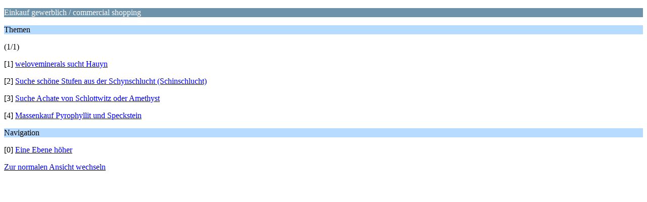

--- FILE ---
content_type: text/html; charset=UTF-8
request_url: https://www.mineralienatlas.de/forum/index.php/board,260.0/wap2.html?PHPSESSID=309ctn6mlnf1li4n80eltre8aa
body_size: 1439
content:
<?xml version="1.0" encoding="UTF-8"?>
<!DOCTYPE html PUBLIC "-//WAPFORUM//DTD XHTML Mobile 1.0//EN" "http://www.wapforum.org/DTD/xhtml-mobile10.dtd">
<html xmlns="http://www.w3.org/1999/xhtml">
	<head>
		<title>Einkauf gewerblich / commercial shopping</title>
		<link rel="canonical" href="https://www.mineralienatlas.de/forum/index.php?board=260.0" />
		<link rel="stylesheet" href="https://www.mineralienatlas.de/forum/Themes/default/css/wireless.css" type="text/css" />
	</head>
	<body>
		<p class="catbg">Einkauf gewerblich / commercial shopping</p>
		<p class="titlebg">Themen</p>
		<p class="windowbg">(1/1)</p>
		<p class="windowbg">[1] <a href="https://www.mineralienatlas.de/forum/index.php/topic,62618.0/wap2.html?PHPSESSID=uvcu45mg6scp2v0kgr1jj8nchv" accesskey="1">weloveminerals sucht Hauyn</a></p>
		<p class="windowbg">[2] <a href="https://www.mineralienatlas.de/forum/index.php/topic,58963.0/wap2.html?PHPSESSID=uvcu45mg6scp2v0kgr1jj8nchv" accesskey="2">Suche schöne Stufen aus der Schynschlucht (Schinschlucht)</a></p>
		<p class="windowbg">[3] <a href="https://www.mineralienatlas.de/forum/index.php/topic,43793.0/wap2.html?PHPSESSID=uvcu45mg6scp2v0kgr1jj8nchv" accesskey="3">Suche Achate von Schlottwitz oder Amethyst </a></p>
		<p class="windowbg">[4] <a href="https://www.mineralienatlas.de/forum/index.php/topic,36132.0/wap2.html?PHPSESSID=uvcu45mg6scp2v0kgr1jj8nchv" accesskey="4">Massenkauf Pyrophyllit und Speckstein</a></p>
		<p class="titlebg">Navigation</p>
		<p class="windowbg">[0] <a href="https://www.mineralienatlas.de/forum/index.php?PHPSESSID=uvcu45mg6scp2v0kgr1jj8nchv&amp;wap2" accesskey="0">Eine Ebene höher</a></p>
		<script type="text/javascript"><!-- // --><![CDATA[
			var lpLoaded = false,
			inConflict = false;

			function compareJQueryVersion(v1, v2, callback) {
				var v1parts = v1.split();
				var v2parts = v2.split();

				for (var i = 0; i < v1parts.length; ++i) {
					if (v2parts.length == i) {
						//v1 + " is larger"
						callback(1);
						return;
					}

					if (v1parts[i] == v2parts[i]) {
						continue;
					} else if (v1parts[i] > v2parts[i]) {
						//v1 + " is larger";
						callback(1);
						return;
					} else {
						//v2 + " is larger";
						callback(2);
						return;
					}
				}

				if (v1parts.length != v2parts.length) {
					//v2 + " is larger";
					callback(2);
					return;
				}
				callback(false);
				return;
			}

			function loadJquery(url, callback) {
				var script = document.createElement("script");
				script.type = "text/javascript";
				script.src = url;

				var head = document.getElementsByTagName("head")[0],
					done = false;

				script.onload = script.onreadystatechange = function() {
					if (!done && (!this.readyState || this.readyState == "loaded" || this.readyState == "complete")) {
						done = true;
						callback();
						script.onload = script.onreadystatechange = null;
						head.removeChild(script);
					};
				};
				head.appendChild(script);
			}

			// Only do anything if jQuery isn"t defined
			if (typeof(jQuery) == "undefined") {
				console.log("jquery not found");
				if (typeof($) == "function") {
					console.log("jquery but in conflict");
					inConflict = true;
				}

				loadJquery("https://www.mineralienatlas.de/forum/Themes/default/scripts/LikePosts/jquery.min.js", function() {
					if (typeof(jQuery) !=="undefined") {
						console.log("directly loaded with version: " + jQuery.fn.jquery);
						lp_jquery2_0_3 = jQuery.noConflict(true);
						loadLPScript();
					}
				});
			} else {
				// jQuery is already loaded
				console.log("jquery is already loaded with version: " + jQuery.fn.jquery);
				compareJQueryVersion(jQuery.fn.jquery, "2.0.3", function(result) {
					console.log("result of version check: " + result)
					switch(result) {
						case false:
						case 1:
							lp_jquery2_0_3 = jQuery;
							loadLPScript();
							break;

						case 2:
							loadJquery("https://www.mineralienatlas.de/forum/Themes/default/scripts/LikePosts/jquery.min.js", function() {
								if (typeof(jQuery) !=="undefined") {
									console.log("after version check loaded with version: " + jQuery.fn.jquery);
									lp_jquery2_0_3 = jQuery.noConflict(true);
									loadLPScript();
								}
							});
							break;

						default:
							loadJquery("https://www.mineralienatlas.de/forum/Themes/default/scripts/LikePosts/jquery.min.js", function() {
								if (typeof(jQuery) !=="undefined") {
									console.log("default version check loaded with version: " + jQuery.fn.jquery);
									lp_jquery2_0_3 = jQuery.noConflict(true);
									loadLPScript();
								}
							});
							break;
					}
				})
			};

			function loadLPScript() {
				var js = document.createElement("script");
				js.type = "text/javascript";
				js.src = "https://www.mineralienatlas.de/forum/Themes/default/scripts/LikePosts/LikePosts.min.js";
				js.onload = function() {
					lpObj.likePostsNotification.init({
						txtStrings: {
							"lpAllNotification": "All Notification",
							"lpMyPosts": "My Posts",
							"lpNoNotification": "Nothing to show at the moment"
						}
					});
				}
				document.body.appendChild(js);
			}
		// ]]></script>
		<a href="https://www.mineralienatlas.de/forum/index.php/board,260.0/nowap.html?PHPSESSID=uvcu45mg6scp2v0kgr1jj8nchv" rel="nofollow">Zur normalen Ansicht wechseln</a>
	</body>
</html>